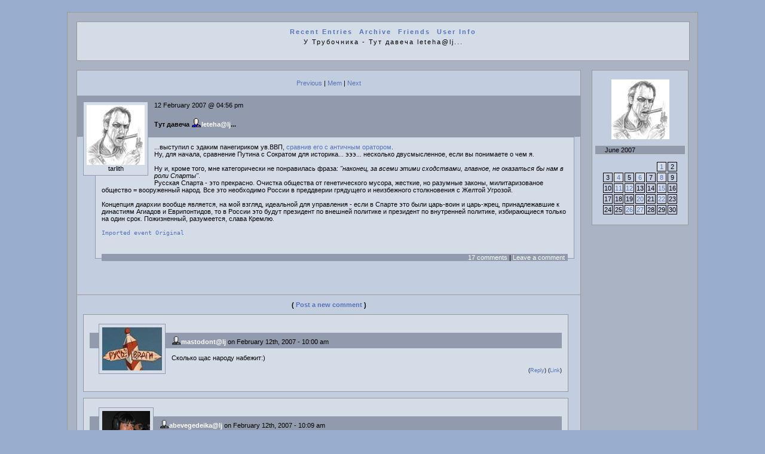

--- FILE ---
content_type: text/html; charset=utf-8
request_url: http://lj.rossia.org/users/tarlith/710251.html
body_size: 5353
content:

	<!DOCTYPE html PUBLIC "-//W3C//DTD XHTML 1.0 Transitional//EN" "http://www.w3.org/TR/xhtml1/DTD/xhtml1-transitional.dtd">
		<html xmlns="http://www.w3.org/1999/xhtml">
		<head>
		<title>У Трубочника - Тут давеча leteha@lj...</title><meta http-equiv="Content-Type" content="text/html; charset=utf-8" />
<link rel="alternate" type="application/rss+xml" title="RSS" href="http://lj.rossia.org/users/tarlith/data/rss" />
<link rel="alternate" type="application/atom+xml" title="Atom" href="http://lj.rossia.org/users/tarlith/data/atom" />
<link rel="service.feed" type="application/atom+xml" title="AtomAPI-enabled feed" href="http://lj.rossia.org/interface/atom/feed" />
<link rel="service.post" type="application/atom+xml" title="Create a new post" href="http://lj.rossia.org/interface/atom/post" />
<link rel="meta" type="application/rdf+xml" title="FOAF" href="http://lj.rossia.org/users/tarlith/data/foaf" />
<meta name="foaf:maker" content="foaf:mbox_sha1sum 'f51b8a80489a478eb03aa867d85edc1d0cd1d67d'" />
<meta http-equiv="Content-Type" content="text/html; charset=utf-8" />
<link rel='stylesheet' type='text/css' media='screen' href='http://lj.rossia.org/users/tarlith/res/7375/stylesheet?1248091687' />

		</head>
		<body>
                <a name="top"></a>
		<div class="headerimage"></div>
			<div id="content">
				
	<div id="header">		
	<ul class="navheader"><li><a href="http://lj.rossia.org/users/tarlith/">Recent Entries</a></li>
<li><a href="http://lj.rossia.org/users/tarlith/calendar">Archive</a></li>
<li><a href="http://lj.rossia.org/users/tarlith/friends">Friends</a></li>
<li><a href="http://lj.rossia.org/userinfo.bml?user=tarlith">User Info</a></li>

    	</ul>    		
		<div class="title">
			У Трубочника - Тут давеча leteha@lj...
		</div>
		<div class="subtitle">
			
		</div>
	</div>

				<div id="sidebar"><div class="defaultuserpic">
        <a href="http://lj.rossia.org/allpics.bml?user=tarlith"><img border="0" src="http://lj.rossia.org/userpic/23768/344" height="100" width="97" alt="tarlith" title="tarlith" /></a>
        </div><div class="sbarbody"><ul class="sbarlist"><li class="sbartitle">June 2007</li></ul></div><div class="sbarbody"><table class="calendar" align="center"><tr><td colspan="5" valign="top">&nbsp;</td><td valign="top" class="sbarcalendarposts"><a href="http://lj.rossia.org/users/tarlith/2007/06/01/">1</a></td><td valign="top" class="sbarcalendar">2</td></tr>
<tr><td valign="top" class="sbarcalendar">3</td><td valign="top" class="sbarcalendarposts"><a href="http://lj.rossia.org/users/tarlith/2007/06/04/">4</a></td><td valign="top" class="sbarcalendar">5</td><td valign="top" class="sbarcalendarposts"><a href="http://lj.rossia.org/users/tarlith/2007/06/06/">6</a></td><td valign="top" class="sbarcalendar">7</td><td valign="top" class="sbarcalendarposts"><a href="http://lj.rossia.org/users/tarlith/2007/06/08/">8</a></td><td valign="top" class="sbarcalendar">9</td></tr>
<tr><td valign="top" class="sbarcalendar">10</td><td valign="top" class="sbarcalendarposts"><a href="http://lj.rossia.org/users/tarlith/2007/06/11/">11</a></td><td valign="top" class="sbarcalendarposts"><a href="http://lj.rossia.org/users/tarlith/2007/06/12/">12</a></td><td valign="top" class="sbarcalendar">13</td><td valign="top" class="sbarcalendar">14</td><td valign="top" class="sbarcalendarposts"><a href="http://lj.rossia.org/users/tarlith/2007/06/15/">15</a></td><td valign="top" class="sbarcalendar">16</td></tr>
<tr><td valign="top" class="sbarcalendar">17</td><td valign="top" class="sbarcalendar">18</td><td valign="top" class="sbarcalendar">19</td><td valign="top" class="sbarcalendarposts"><a href="http://lj.rossia.org/users/tarlith/2007/06/20/">20</a></td><td valign="top" class="sbarcalendar">21</td><td valign="top" class="sbarcalendarposts"><a href="http://lj.rossia.org/users/tarlith/2007/06/22/">22</a></td><td valign="top" class="sbarcalendar">23</td></tr>
<tr><td valign="top" class="sbarcalendar">24</td><td valign="top" class="sbarcalendar">25</td><td valign="top" class="sbarcalendarposts"><a href="http://lj.rossia.org/users/tarlith/2007/06/26/">26</a></td><td valign="top" class="sbarcalendarposts"><a href="http://lj.rossia.org/users/tarlith/2007/06/27/">27</a></td><td valign="top" class="sbarcalendar">28</td><td valign="top" class="sbarcalendar">29</td><td valign="top" class="sbarcalendar">30</td></tr>
</table></div>
					<div class="clear">&nbsp;</div>
				</div>
				
  				<div id="maincontent">
	    <div class="clear">&nbsp;</div>
	    <div class="skiplinks">
	    	<a href="http://lj.rossia.org/go.bml?journal=tarlith&amp;itemid=710251&amp;dir=prev">Previous</a> | 
		    <a href="http://lj.rossia.org/tools/memadd.bml?journal=tarlith&amp;itemid=710251">Mem</a> | 
	    	<a href="http://lj.rossia.org/go.bml?journal=tarlith&amp;itemid=710251&amp;dir=next">Next</a>
	    </div>
	    <div class="clear">&nbsp;</div>
		<div class="subcontent">
		<div class="userpicfriends" style="background-color: #d4dce8;"><img src="http://lj.rossia.org/userpic/23768/344" width="97" height="100"  alt="tarlith" title="tarlith"><br /><a href="http://lj.rossia.org/users/tarlith"><font color="#000000">tarlith</font></a></div>
			<div class="datesubject"><div class="date">12 February 2007 @ 04:56 pm
		   	</div>
			<div class="subject">
				Тут давеча <span class='ljruser' style='white-space: normal;'><a href='http://www.livejournal.com/userinfo.bml?user=leteha'><img src='http://lj.rossia.org/img/userinfo-lj.gif' alt='[info]' style='vertical-align: bottom; border: 0;' /></a><a href='http://www.livejournal.com/users/leteha/'><b>leteha@lj</b></a></span>... &nbsp;
			</div>
		</div>
		
	 	<div class="entry">
		      <div class="entry_text">...выступил с эдаким панегириком ув.ВВП, <a href="http://www.livejournal.com/users/leteha/391517.html">сравнив его с античным оратором</a>.<br />Ну, для начала, сравнение Путина с Сократом для историка... эээ... несколько двусмысленное, если вы понимаете о чем я.<br /><br />Ну и, кроме того, мне категорически не понравилась фраза: <i>"наконец, за всеми этими сходствами, главное, не оказаться бы нам в роли Спарты"</i>.<br />Русская Спарта - это прекрасно. Очистка общества от генетического мусора, жесткие, но разумные законы, милитаризованое общество = вооруженный народ. Все это необходимо России в преддверии грядущего и неизбежного столкновения с Желтой Угрозой. <br /><br />Концепция диархии вообще является, на мой взгляд, идеальной для управления - если в Спарте это были царь-воин и царь-жрец, принадлежавшие к династиям Агиадов и Еврипонтидов, то в России это будут президент по внешней политике и президент по внутренней политике, избирающиеся только на один срок. Пожизненный, разумеется, слава Кремлю.<br /><br /><tt><font size="0"><a href="/import-faq.bml">Imported event</a>&nbsp;<a href="http://www.livejournal.com/users/tarlith/777560.html">Original</a></font></tt></div> 
			<div class="clear">&nbsp;</div>
			<div class="comments"><a href="http://lj.rossia.org/users/tarlith/710251.html?nc=17">17 comments</a> | <a href="http://lj.rossia.org/users/tarlith/710251.html?mode=reply">Leave a comment</a>
			</div>
		</div>
	</div>

	<div class="separator"></div>
	<div class="clear">&nbsp;</div>
    	<div class="box">
    
	    	<center>
	    	<b>( <a href="http://lj.rossia.org/users/tarlith/710251.html?mode=reply">Post a new comment</a> )</b>
	    	</center><a name="t20709227"></a><div class="commentbox" id="ljcmt20709227" style="margin-left: 0px">

     	<div class="datesubjectcomment">
     		<img class="userpiccomment" src="http://lj.rossia.org/userpic/148235/2147483769" width="100" height="72" alt="imp_123" title="imp_123" /><span class='ljuser' style='white-space: nowrap;'><a href='http://lj.rossia.org/userinfo.bml?user=imp_123'><img src='http://lj.rossia.org/img/imported-profile.gif' alt='[info]' width='16' height='16' style='vertical-align: bottom; border: 0;' /></a><a href='http://www.livejournal.com/users/mastodont' rel='nofollow'><b>mastodont@lj</b></a></span> on February 12th, 2007 - 10:00 am</div>
    <div class="commentreply">Сколько щас народу набежит:)<br /></div>
<div style='margin-top: 3px; font-size: smaller; text-align: right;'>(<a href='http://lj.rossia.org/users/tarlith/710251.html?replyto=20709227'>Reply</a>) (<a href='http://lj.rossia.org/users/tarlith/710251.html?thread=20709227#t20709227'>Link</a>)<div style="padding: 10px; text-align: right;">      </div></div>
</div><a name="t20710251"></a><div class="commentbox" id="ljcmt20710251" style="margin-left: 0px">

     	<div class="datesubjectcomment">
     		<img class="userpiccomment" src="http://lj.rossia.org/userpic/29895/2147505998" width="80" height="100" alt="imp_22347" title="imp_22347" /><span class='ljuser' style='white-space: nowrap;'><a href='http://lj.rossia.org/userinfo.bml?user=imp_22347'><img src='http://lj.rossia.org/img/imported-profile.gif' alt='[info]' width='16' height='16' style='vertical-align: bottom; border: 0;' /></a><a href='http://www.livejournal.com/users/abevegedeika' rel='nofollow'><b>abevegedeika@lj</b></a></span> on February 12th, 2007 - 10:09 am</div>
    <div class="commentreply">"сравнение Путина с Сократом для историка... эээ... несколько двусмысленное, если вы понимаете о чем я" -  Вы часом не о том, как  закончил Сократ? Возможно, автор  просто хотел напомнить ) типа "выпей йаду!" <br /></div>
<div style='margin-top: 3px; font-size: smaller; text-align: right;'>(<a href='http://lj.rossia.org/users/tarlith/710251.html?replyto=20710251'>Reply</a>) (<a href='http://lj.rossia.org/users/tarlith/710251.html?thread=20710251#t20710251'>Link</a>)<div style="padding: 10px; text-align: right;">      </div></div>
</div><a name="t20710507"></a><div class="commentbox" id="ljcmt20710507" style="margin-left: 0px">

     	<div class="datesubjectcomment">
     		<img class="userpiccomment" src="http://lj.rossia.org/userpic/122245/2147492768" width="85" height="92" alt="imp_9117" title="imp_9117" /><span class='ljuser' style='white-space: nowrap;'><a href='http://lj.rossia.org/userinfo.bml?user=imp_9117'><img src='http://lj.rossia.org/img/imported-profile.gif' alt='[info]' width='16' height='16' style='vertical-align: bottom; border: 0;' /></a><a href='http://www.livejournal.com/users/diunov' rel='nofollow'><b>diunov@lj</b></a></span> on February 12th, 2007 - 10:10 am</div>
    <div class="commentreply">Это надо в РФМР запостить<br />По теме, в общем то.</div>
<div style='margin-top: 3px; font-size: smaller; text-align: right;'>(<a href='http://lj.rossia.org/users/tarlith/710251.html?replyto=20710507'>Reply</a>) (<a href='http://lj.rossia.org/users/tarlith/710251.html?thread=20710507#t20710507'>Link</a>)<div style="padding: 10px; text-align: right;">      </div></div>
</div><a name="t20711531"></a><div class="commentbox" id="ljcmt20711531" style="margin-left: 0px">

     	<div class="datesubjectcomment">
     		<img class="userpiccomment" src="http://lj.rossia.org/userpic/7759/2147488591" width="75" height="100" alt="imp_4941" title="imp_4941" /><span class='ljuser' style='white-space: nowrap;'><a href='http://lj.rossia.org/userinfo.bml?user=imp_4941'><img src='http://lj.rossia.org/img/imported-profile.gif' alt='[info]' width='16' height='16' style='vertical-align: bottom; border: 0;' /></a><a href='http://www.livejournal.com/users/arkhip' rel='nofollow'><b>arkhip@lj</b></a></span> on February 12th, 2007 - 10:23 am</div>
    <div class="commentreply">А как в древней Спарте обстояли дела с пидарасами?</div>
<div style='margin-top: 3px; font-size: smaller; text-align: right;'>(<a href='http://lj.rossia.org/users/tarlith/710251.html?replyto=20711531'>Reply</a>) (<a href="http://lj.rossia.org/users/tarlith/710251.html?thread=20711531#t20711531">Thread</a>) (<a href='http://lj.rossia.org/users/tarlith/710251.html?thread=20711531#t20711531'>Link</a>)<div style="padding: 10px; text-align: right;">      </div></div>
</div><a name="t20712043"></a><div class="commentbox" id="ljcmt20712043" style="margin-left: 30px">

     	<div class="datesubjectcomment">
     		<img class="userpiccomment" src="http://lj.rossia.org/userpic/8950/2147489629" width="100" height="94" alt="imp_5979" title="imp_5979" /><span class='ljuser' style='white-space: nowrap;'><a href='http://lj.rossia.org/userinfo.bml?user=imp_5979'><img src='http://lj.rossia.org/img/imported-profile.gif' alt='[info]' width='16' height='16' style='vertical-align: bottom; border: 0;' /></a><a href='http://www.livejournal.com/users/ex_tarlith' rel='nofollow'><b>ex_tarlith@lj</b></a></span> on February 12th, 2007 - 10:32 am</div>
    <div class="commentreply">С пидарасами дела обстояли в Фивах :)</div>
<div style='margin-top: 3px; font-size: smaller; text-align: right;'>(<a href='http://lj.rossia.org/users/tarlith/710251.html?replyto=20712043'>Reply</a>) (<a href='http://lj.rossia.org/users/tarlith/710251.html?thread=20711531#t20711531'>Parent</a>) (<a href='http://lj.rossia.org/users/tarlith/710251.html?thread=20712043#t20712043'>Link</a>)<div style="padding: 10px; text-align: right;">      </div></div>
</div><a name="t20712811"></a><div class="commentbox" id="ljcmt20712811" style="margin-left: 0px">

     	<div class="datesubjectcomment">
     		<img class="userpiccomment" src="http://lj.rossia.org/userpic/64094/2147501976" width="100" height="100" alt="imp_18325" title="imp_18325" /><span class='ljuser' style='white-space: nowrap;'><a href='http://lj.rossia.org/userinfo.bml?user=imp_18325'><img src='http://lj.rossia.org/img/imported-profile.gif' alt='[info]' width='16' height='16' style='vertical-align: bottom; border: 0;' /></a><a href='http://www.livejournal.com/users/helsq' rel='nofollow'><b>helsq@lj</b></a></span> on February 12th, 2007 - 10:37 am</div>
    <div class="commentreply">А меня вот всегда интересовали успехи Спарты не связанные с военным делом и не требующие мышц. Каковы их достижения в искусстве? философии (науки-то, как таковой, небыло)? </div>
<div style='margin-top: 3px; font-size: smaller; text-align: right;'>(<a href='http://lj.rossia.org/users/tarlith/710251.html?replyto=20712811'>Reply</a>) (<a href="http://lj.rossia.org/users/tarlith/710251.html?thread=20712811#t20712811">Thread</a>) (<a href='http://lj.rossia.org/users/tarlith/710251.html?thread=20712811#t20712811'>Link</a>)<div style="padding: 10px; text-align: right;">      </div></div>
</div><a name="t20728939"></a><div class="commentbox" id="ljcmt20728939" style="margin-left: 30px">

     	<div class="datesubjectcomment">
     		<img class="userpiccomment" src="http://lj.rossia.org/userpic/6202/2147487029" width="81" height="100" alt="imp_3380" title="imp_3380" /><span class='ljuser' style='white-space: nowrap;'><a href='http://lj.rossia.org/userinfo.bml?user=imp_3380'><img src='http://lj.rossia.org/img/imported-profile.gif' alt='[info]' width='16' height='16' style='vertical-align: bottom; border: 0;' /></a><a href='http://www.livejournal.com/users/londo_mallari' rel='nofollow'><b>londo_mallari@lj</b></a></span> on February 12th, 2007 - 12:53 pm</div>
    <div class="commentreply">Ну, Спарта сама по себе была философией. Воплощением прикладной философии, если можно так выразиться.</div>
<div style='margin-top: 3px; font-size: smaller; text-align: right;'>(<a href='http://lj.rossia.org/users/tarlith/710251.html?replyto=20728939'>Reply</a>) (<a href='http://lj.rossia.org/users/tarlith/710251.html?thread=20712811#t20712811'>Parent</a>) (<a href='http://lj.rossia.org/users/tarlith/710251.html?thread=20728939#t20728939'>Link</a>)<div style="padding: 10px; text-align: right;">      </div></div>
</div><a name="t20713323"></a><div class="commentbox" id="ljcmt20713323" style="margin-left: 0px">

     	<div class="datesubjectcomment">
     		<img class="userpiccomment" src="http://lj.rossia.org/userpic/21327/2147499756" width="75" height="100" alt="imp_16105" title="imp_16105" /><span class='ljuser' style='white-space: nowrap;'><a href='http://lj.rossia.org/userinfo.bml?user=imp_16105'><img src='http://lj.rossia.org/img/imported-profile.gif' alt='[info]' width='16' height='16' style='vertical-align: bottom; border: 0;' /></a><a href='http://www.livejournal.com/users/ex_idgik836' rel='nofollow'><b>ex_idgik836@lj</b></a></span> on February 12th, 2007 - 10:38 am</div>
    <div class="commentreply">Не знаю как вы, а лично я не слышал, чтобы в Спарте блинчики с икоркой жрали...</div>
<div style='margin-top: 3px; font-size: smaller; text-align: right;'>(<a href='http://lj.rossia.org/users/tarlith/710251.html?replyto=20713323'>Reply</a>) (<a href="http://lj.rossia.org/users/tarlith/710251.html?thread=20713323#t20713323">Thread</a>) (<a href='http://lj.rossia.org/users/tarlith/710251.html?thread=20713323#t20713323'>Link</a>)<div style="padding: 10px; text-align: right;">      </div></div>
</div><a name="t20728171"></a><div class="commentbox" id="ljcmt20728171" style="margin-left: 30px">

     	<div class="datesubjectcomment">
     		<img class="userpiccomment" src="http://lj.rossia.org/userpic/14718/2147487029" width="100" height="100" alt="imp_3380: хиханьки" title="imp_3380: хиханьки" /><span class='ljuser' style='white-space: nowrap;'><a href='http://lj.rossia.org/userinfo.bml?user=imp_3380'><img src='http://lj.rossia.org/img/imported-profile.gif' alt='[info]' width='16' height='16' style='vertical-align: bottom; border: 0;' /></a><a href='http://www.livejournal.com/users/londo_mallari' rel='nofollow'><b>londo_mallari@lj</b></a></span> on February 12th, 2007 - 12:49 pm</div>
    <div class="commentreply">Этапять!<br /><br />Тема раскрыта.</div>
<div style='margin-top: 3px; font-size: smaller; text-align: right;'>(<a href='http://lj.rossia.org/users/tarlith/710251.html?replyto=20728171'>Reply</a>) (<a href='http://lj.rossia.org/users/tarlith/710251.html?thread=20713323#t20713323'>Parent</a>) (<a href='http://lj.rossia.org/users/tarlith/710251.html?thread=20728171#t20728171'>Link</a>)<div style="padding: 10px; text-align: right;">      </div></div>
</div><a name="t20744043"></a><div class="commentbox" id="ljcmt20744043" style="margin-left: 30px">

     	<div class="datesubjectcomment">
     		<img class="userpiccomment" src="http://lj.rossia.org/userpic/6366/2147487150" width="100" height="100" alt="imp_3501" title="imp_3501" /><span class='ljuser' style='white-space: nowrap;'><a href='http://lj.rossia.org/userinfo.bml?user=imp_3501'><img src='http://lj.rossia.org/img/imported-profile.gif' alt='[info]' width='16' height='16' style='vertical-align: bottom; border: 0;' /></a><a href='http://www.livejournal.com/users/ex_tukmakov517' rel='nofollow'><b>ex_tukmakov517@lj</b></a></span> on February 12th, 2007 - 04:47 pm</div>
    <div class="commentreply">Кстати, да :)<br /><br /><br />Согласись, Тарлит, это хорошая подначка.</div>
<div style='margin-top: 3px; font-size: smaller; text-align: right;'>(<a href='http://lj.rossia.org/users/tarlith/710251.html?replyto=20744043'>Reply</a>) (<a href='http://lj.rossia.org/users/tarlith/710251.html?thread=20713323#t20713323'>Parent</a>) (<a href='http://lj.rossia.org/users/tarlith/710251.html?thread=20744043#t20744043'>Link</a>)<div style="padding: 10px; text-align: right;">      </div></div>
</div><a name="t20725611"></a><div class="commentbox" id="ljcmt20725611" style="margin-left: 0px">

     	<div class="datesubjectcomment">
     		<img class="userpiccomment" src="http://lj.rossia.org/userpic/12416/2147492393" width="100" height="100" alt="imp_8742" title="imp_8742" /><span class='ljuser' style='white-space: nowrap;'><a href='http://lj.rossia.org/userinfo.bml?user=imp_8742'><img src='http://lj.rossia.org/img/imported-profile.gif' alt='[info]' width='16' height='16' style='vertical-align: bottom; border: 0;' /></a><a href='http://www.livejournal.com/users/indigo_child' rel='nofollow'><b>indigo_child@lj</b></a></span> on February 12th, 2007 - 12:05 pm</div>
    <div class="commentreply">"то в России это будут президент по внешней политике и президент по внутренней политике"<br />чудесный разворот двойственности власти... чудесный...<br />без шуток.</div>
<div style='margin-top: 3px; font-size: smaller; text-align: right;'>(<a href='http://lj.rossia.org/users/tarlith/710251.html?replyto=20725611'>Reply</a>) (<a href='http://lj.rossia.org/users/tarlith/710251.html?thread=20725611#t20725611'>Link</a>)<div style="padding: 10px; text-align: right;">      </div></div>
</div><a name="t20726379"></a><div class="commentbox" id="ljcmt20726379" style="margin-left: 0px">

   		<div class="datesubjectcomment"><span class='ljuser' style='white-space: nowrap;'><a href='http://lj.rossia.org/userinfo.bml?user=imp_13541'><img src='http://lj.rossia.org/img/imported-profile.gif' alt='[info]' width='16' height='16' style='vertical-align: bottom; border: 0;' /></a><a href='http://www.livejournal.com/users/smirnfil' rel='nofollow'><b>smirnfil@lj</b></a></span> on February 12th, 2007 - 12:21 pm</div>
    <div class="commentreply">"будут президент по внешней политике и президент по внутренней политике"<br />Президент тут плохо подходит - он один обычно, назвать их правой и левой головами. Герб к нас не зря придумывали.</div>
<div style='margin-top: 3px; font-size: smaller; text-align: right;'>(<a href='http://lj.rossia.org/users/tarlith/710251.html?replyto=20726379'>Reply</a>) (<a href='http://lj.rossia.org/users/tarlith/710251.html?thread=20726379#t20726379'>Link</a>)<div style="padding: 10px; text-align: right;">      </div></div>
</div><a name="t20727915"></a><div class="commentbox" id="ljcmt20727915" style="margin-left: 0px">

     	<div class="datesubjectcomment">
     		<img class="userpiccomment" src="http://lj.rossia.org/userpic/6202/2147487029" width="81" height="100" alt="imp_3380" title="imp_3380" /><span class='ljuser' style='white-space: nowrap;'><a href='http://lj.rossia.org/userinfo.bml?user=imp_3380'><img src='http://lj.rossia.org/img/imported-profile.gif' alt='[info]' width='16' height='16' style='vertical-align: bottom; border: 0;' /></a><a href='http://www.livejournal.com/users/londo_mallari' rel='nofollow'><b>londo_mallari@lj</b></a></span> on February 12th, 2007 - 12:47 pm</div>
    <div class="commentreply">Летёха - жополиз весьма примитивный.<br /><br />А Белая Угроза сейчас актуальнее Жёлтой.</div>
<div style='margin-top: 3px; font-size: smaller; text-align: right;'>(<a href='http://lj.rossia.org/users/tarlith/710251.html?replyto=20727915'>Reply</a>) (<a href="http://lj.rossia.org/users/tarlith/710251.html?thread=20727915#t20727915">Thread</a>) (<a href='http://lj.rossia.org/users/tarlith/710251.html?thread=20727915#t20727915'>Link</a>)<div style="padding: 10px; text-align: right;">      </div></div>
</div><a name="t20748907"></a><div class="commentbox" id="ljcmt20748907" style="margin-left: 30px">

     	<div class="datesubjectcomment">
     		<img class="userpiccomment" src="http://lj.rossia.org/userpic/38174/2147511772" width="99" height="99" alt="imp_28121" title="imp_28121" /><span class='ljuser' style='white-space: nowrap;'><a href='http://lj.rossia.org/userinfo.bml?user=imp_28121'><img src='http://lj.rossia.org/img/imported-profile.gif' alt='[info]' width='16' height='16' style='vertical-align: bottom; border: 0;' /></a><a href='http://www.livejournal.com/users/ex_khutshur106' rel='nofollow'><b>ex_khutshur106@lj</b></a></span> on February 13th, 2007 - 02:34 am</div>
    <div class="commentreply">что есть Белая Угроза? угроза паленой водки?</div>
<div style='margin-top: 3px; font-size: smaller; text-align: right;'>(<a href='http://lj.rossia.org/users/tarlith/710251.html?replyto=20748907'>Reply</a>) (<a href='http://lj.rossia.org/users/tarlith/710251.html?thread=20727915#t20727915'>Parent</a>) (<a href="http://lj.rossia.org/users/tarlith/710251.html?thread=20748907#t20748907">Thread</a>) (<a href='http://lj.rossia.org/users/tarlith/710251.html?thread=20748907#t20748907'>Link</a>)<div style="padding: 10px; text-align: right;">      </div></div>
</div><a name="t20765035"></a><div class="commentbox" id="ljcmt20765035" style="margin-left: 60px">

     	<div class="datesubjectcomment">
     		<img class="userpiccomment" src="http://lj.rossia.org/userpic/6202/2147487029" width="81" height="100" alt="imp_3380" title="imp_3380" /><span class='ljuser' style='white-space: nowrap;'><a href='http://lj.rossia.org/userinfo.bml?user=imp_3380'><img src='http://lj.rossia.org/img/imported-profile.gif' alt='[info]' width='16' height='16' style='vertical-align: bottom; border: 0;' /></a><a href='http://www.livejournal.com/users/londo_mallari' rel='nofollow'><b>londo_mallari@lj</b></a></span> on February 13th, 2007 - 07:15 am</div>
    <div class="commentreply">Угроза быть раскатанными в блин силами Просвещённого Запада. С полной зачисткой, ессно.</div>
<div style='margin-top: 3px; font-size: smaller; text-align: right;'>(<a href='http://lj.rossia.org/users/tarlith/710251.html?replyto=20765035'>Reply</a>) (<a href='http://lj.rossia.org/users/tarlith/710251.html?thread=20748907#t20748907'>Parent</a>) (<a href='http://lj.rossia.org/users/tarlith/710251.html?thread=20765035#t20765035'>Link</a>)<div style="padding: 10px; text-align: right;">      </div></div>
</div><a name="t20749675"></a><div class="commentbox" id="ljcmt20749675" style="margin-left: 0px">

     	<div class="datesubjectcomment">
     		<img class="userpiccomment" src="http://lj.rossia.org/userpic/35465/2147510009" width="100" height="100" alt="imp_26358: stormtrooper" title="imp_26358: stormtrooper" /><span class='ljuser' style='white-space: nowrap;'><a href='http://lj.rossia.org/userinfo.bml?user=imp_26358'><img src='http://lj.rossia.org/img/imported-profile.gif' alt='[info]' width='16' height='16' style='vertical-align: bottom; border: 0;' /></a><a href='http://www.livejournal.com/users/ex_stardrag' rel='nofollow'><b>ex_stardrag@lj</b></a></span> on February 13th, 2007 - 02:52 am<br /> <strong>Спарта - это хорошо!</strong><br /></div>
    <div class="commentreply">Илоты, криптии... Красота!</div>
<div style='margin-top: 3px; font-size: smaller; text-align: right;'>(<a href='http://lj.rossia.org/users/tarlith/710251.html?replyto=20749675'>Reply</a>) (<a href='http://lj.rossia.org/users/tarlith/710251.html?thread=20749675#t20749675'>Link</a>)<div style="padding: 10px; text-align: right;">      </div></div>
</div><a name="t25875563"></a><div class="commentbox" id="ljcmt25875563" style="margin-left: 0px">

   		<div class="datesubjectcomment"><span class='ljuser' style='white-space: nowrap;'><a href='http://lj.rossia.org/userinfo.bml?userid=26299&amp;t=I'><img src='http://lj.rossia.org/img/userinfo-lj.gif' alt='[info]' width='16' height='16' style='vertical-align: bottom; border: 0;' /></a><a href='http://temik319.livejournal.com/' rel='nofollow'><b>temik319.livejournal.com</b></a></span> on December 27th, 2009 - 01:49 pm</div>
    <div class="commentreply">ты ЗНАЛ, сцуко :) </div>
<div style='margin-top: 3px; font-size: smaller; text-align: right;'>(<a href='http://lj.rossia.org/users/tarlith/710251.html?replyto=25875563'>Reply</a>) (<a href='http://lj.rossia.org/users/tarlith/710251.html?thread=25875563#t25875563'>Link</a>)<div style="padding: 10px; text-align: right;">      </div></div>
</div>
        </div>
				</div>
	<div class="clearfoot">&nbsp;</div>
	</div>
		</body>
	</html>